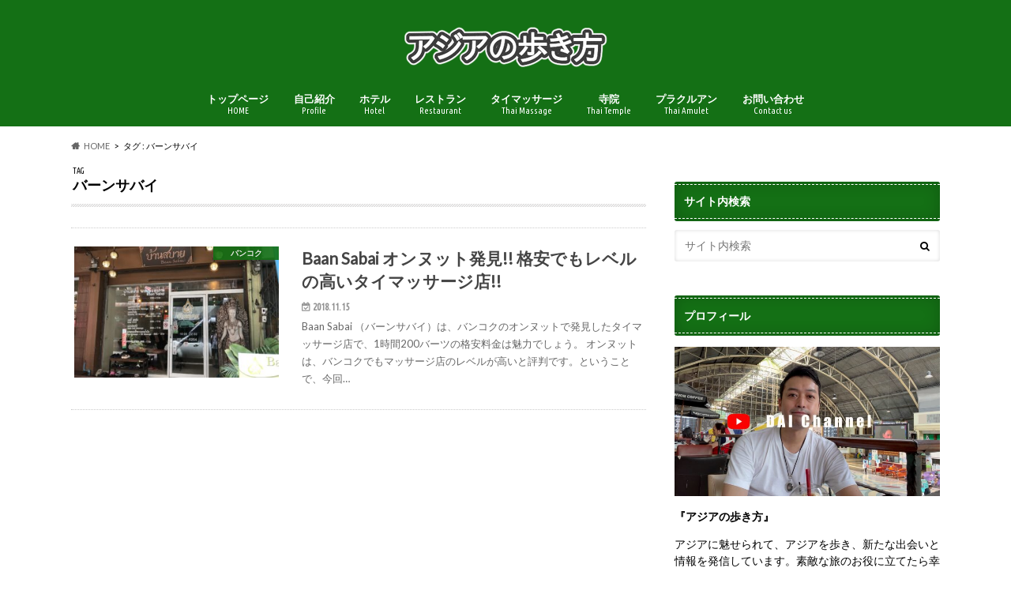

--- FILE ---
content_type: text/html; charset=UTF-8
request_url: https://asianwaker.com/tag/%E3%83%90%E3%83%BC%E3%83%B3%E3%82%B5%E3%83%90%E3%82%A4/
body_size: 12638
content:
<!doctype html>
<html lang="ja">

<head>
<meta charset="utf-8">
<meta http-equiv="X-UA-Compatible" content="IE=edge">
<title>バーンサバイ アーカイブ - アジアの歩き方</title>
<meta name="HandheldFriendly" content="True">
<meta name="MobileOptimized" content="320">
<meta name="viewport" content="width=device-width, initial-scale=1.0, minimum-scale=1.0, maximum-scale=1.0, user-scalable=no">


<link rel="pingback" href="https://asianwaker.com/xmlrpc.php">

<!--[if IE]>
<![endif]-->


<meta name="agd-partner-manual-verification" />
<meta name='robots' content='noindex, follow' />
	<style>img:is([sizes="auto" i], [sizes^="auto," i]) { contain-intrinsic-size: 3000px 1500px }</style>
	
	<!-- This site is optimized with the Yoast SEO plugin v21.7 - https://yoast.com/wordpress/plugins/seo/ -->
	<meta property="og:locale" content="ja_JP" />
	<meta property="og:type" content="article" />
	<meta property="og:title" content="バーンサバイ アーカイブ - アジアの歩き方" />
	<meta property="og:url" content="https://asianwaker.com/tag/バーンサバイ/" />
	<meta property="og:site_name" content="アジアの歩き方" />
	<meta name="twitter:card" content="summary_large_image" />
	<meta name="twitter:site" content="@asianwaker" />
	<script type="application/ld+json" class="yoast-schema-graph">{"@context":"https://schema.org","@graph":[{"@type":"CollectionPage","@id":"https://asianwaker.com/tag/%e3%83%90%e3%83%bc%e3%83%b3%e3%82%b5%e3%83%90%e3%82%a4/","url":"https://asianwaker.com/tag/%e3%83%90%e3%83%bc%e3%83%b3%e3%82%b5%e3%83%90%e3%82%a4/","name":"バーンサバイ アーカイブ - アジアの歩き方","isPartOf":{"@id":"https://asianwaker.com/#website"},"primaryImageOfPage":{"@id":"https://asianwaker.com/tag/%e3%83%90%e3%83%bc%e3%83%b3%e3%82%b5%e3%83%90%e3%82%a4/#primaryimage"},"image":{"@id":"https://asianwaker.com/tag/%e3%83%90%e3%83%bc%e3%83%b3%e3%82%b5%e3%83%90%e3%82%a4/#primaryimage"},"thumbnailUrl":"https://asianwaker.com/wp-content/uploads/2018/11/IMG_4513.jpg","breadcrumb":{"@id":"https://asianwaker.com/tag/%e3%83%90%e3%83%bc%e3%83%b3%e3%82%b5%e3%83%90%e3%82%a4/#breadcrumb"},"inLanguage":"ja"},{"@type":"ImageObject","inLanguage":"ja","@id":"https://asianwaker.com/tag/%e3%83%90%e3%83%bc%e3%83%b3%e3%82%b5%e3%83%90%e3%82%a4/#primaryimage","url":"https://asianwaker.com/wp-content/uploads/2018/11/IMG_4513.jpg","contentUrl":"https://asianwaker.com/wp-content/uploads/2018/11/IMG_4513.jpg","width":4032,"height":3024},{"@type":"BreadcrumbList","@id":"https://asianwaker.com/tag/%e3%83%90%e3%83%bc%e3%83%b3%e3%82%b5%e3%83%90%e3%82%a4/#breadcrumb","itemListElement":[{"@type":"ListItem","position":1,"name":"ホーム","item":"https://asianwaker.com/"},{"@type":"ListItem","position":2,"name":"バーンサバイ"}]},{"@type":"WebSite","@id":"https://asianwaker.com/#website","url":"https://asianwaker.com/","name":"アジアの歩き方","description":"アジアを歩き、新たな出会いと情報を発信したい。タイを中心に輸入事業を営んでおります。日々出会う素晴らしさを伝えたいと思っています。素敵な旅のお役に立てたら幸いです。","potentialAction":[{"@type":"SearchAction","target":{"@type":"EntryPoint","urlTemplate":"https://asianwaker.com/?s={search_term_string}"},"query-input":"required name=search_term_string"}],"inLanguage":"ja"}]}</script>
	<!-- / Yoast SEO plugin. -->


<link rel='dns-prefetch' href='//ajax.googleapis.com' />
<link rel='dns-prefetch' href='//stats.wp.com' />
<link rel='dns-prefetch' href='//fonts.googleapis.com' />
<link rel='dns-prefetch' href='//maxcdn.bootstrapcdn.com' />
<link rel='dns-prefetch' href='//v0.wordpress.com' />
<link rel='dns-prefetch' href='//www.googletagmanager.com' />
<link rel='dns-prefetch' href='//pagead2.googlesyndication.com' />
<link rel="alternate" type="application/rss+xml" title="アジアの歩き方 &raquo; フィード" href="https://asianwaker.com/feed/" />
<link rel="alternate" type="application/rss+xml" title="アジアの歩き方 &raquo; コメントフィード" href="https://asianwaker.com/comments/feed/" />
<link rel="alternate" type="application/rss+xml" title="アジアの歩き方 &raquo; バーンサバイ タグのフィード" href="https://asianwaker.com/tag/%e3%83%90%e3%83%bc%e3%83%b3%e3%82%b5%e3%83%90%e3%82%a4/feed/" />
<script type="text/javascript">
/* <![CDATA[ */
window._wpemojiSettings = {"baseUrl":"https:\/\/s.w.org\/images\/core\/emoji\/16.0.1\/72x72\/","ext":".png","svgUrl":"https:\/\/s.w.org\/images\/core\/emoji\/16.0.1\/svg\/","svgExt":".svg","source":{"concatemoji":"https:\/\/asianwaker.com\/wp-includes\/js\/wp-emoji-release.min.js"}};
/*! This file is auto-generated */
!function(s,n){var o,i,e;function c(e){try{var t={supportTests:e,timestamp:(new Date).valueOf()};sessionStorage.setItem(o,JSON.stringify(t))}catch(e){}}function p(e,t,n){e.clearRect(0,0,e.canvas.width,e.canvas.height),e.fillText(t,0,0);var t=new Uint32Array(e.getImageData(0,0,e.canvas.width,e.canvas.height).data),a=(e.clearRect(0,0,e.canvas.width,e.canvas.height),e.fillText(n,0,0),new Uint32Array(e.getImageData(0,0,e.canvas.width,e.canvas.height).data));return t.every(function(e,t){return e===a[t]})}function u(e,t){e.clearRect(0,0,e.canvas.width,e.canvas.height),e.fillText(t,0,0);for(var n=e.getImageData(16,16,1,1),a=0;a<n.data.length;a++)if(0!==n.data[a])return!1;return!0}function f(e,t,n,a){switch(t){case"flag":return n(e,"\ud83c\udff3\ufe0f\u200d\u26a7\ufe0f","\ud83c\udff3\ufe0f\u200b\u26a7\ufe0f")?!1:!n(e,"\ud83c\udde8\ud83c\uddf6","\ud83c\udde8\u200b\ud83c\uddf6")&&!n(e,"\ud83c\udff4\udb40\udc67\udb40\udc62\udb40\udc65\udb40\udc6e\udb40\udc67\udb40\udc7f","\ud83c\udff4\u200b\udb40\udc67\u200b\udb40\udc62\u200b\udb40\udc65\u200b\udb40\udc6e\u200b\udb40\udc67\u200b\udb40\udc7f");case"emoji":return!a(e,"\ud83e\udedf")}return!1}function g(e,t,n,a){var r="undefined"!=typeof WorkerGlobalScope&&self instanceof WorkerGlobalScope?new OffscreenCanvas(300,150):s.createElement("canvas"),o=r.getContext("2d",{willReadFrequently:!0}),i=(o.textBaseline="top",o.font="600 32px Arial",{});return e.forEach(function(e){i[e]=t(o,e,n,a)}),i}function t(e){var t=s.createElement("script");t.src=e,t.defer=!0,s.head.appendChild(t)}"undefined"!=typeof Promise&&(o="wpEmojiSettingsSupports",i=["flag","emoji"],n.supports={everything:!0,everythingExceptFlag:!0},e=new Promise(function(e){s.addEventListener("DOMContentLoaded",e,{once:!0})}),new Promise(function(t){var n=function(){try{var e=JSON.parse(sessionStorage.getItem(o));if("object"==typeof e&&"number"==typeof e.timestamp&&(new Date).valueOf()<e.timestamp+604800&&"object"==typeof e.supportTests)return e.supportTests}catch(e){}return null}();if(!n){if("undefined"!=typeof Worker&&"undefined"!=typeof OffscreenCanvas&&"undefined"!=typeof URL&&URL.createObjectURL&&"undefined"!=typeof Blob)try{var e="postMessage("+g.toString()+"("+[JSON.stringify(i),f.toString(),p.toString(),u.toString()].join(",")+"));",a=new Blob([e],{type:"text/javascript"}),r=new Worker(URL.createObjectURL(a),{name:"wpTestEmojiSupports"});return void(r.onmessage=function(e){c(n=e.data),r.terminate(),t(n)})}catch(e){}c(n=g(i,f,p,u))}t(n)}).then(function(e){for(var t in e)n.supports[t]=e[t],n.supports.everything=n.supports.everything&&n.supports[t],"flag"!==t&&(n.supports.everythingExceptFlag=n.supports.everythingExceptFlag&&n.supports[t]);n.supports.everythingExceptFlag=n.supports.everythingExceptFlag&&!n.supports.flag,n.DOMReady=!1,n.readyCallback=function(){n.DOMReady=!0}}).then(function(){return e}).then(function(){var e;n.supports.everything||(n.readyCallback(),(e=n.source||{}).concatemoji?t(e.concatemoji):e.wpemoji&&e.twemoji&&(t(e.twemoji),t(e.wpemoji)))}))}((window,document),window._wpemojiSettings);
/* ]]> */
</script>
<style id='wp-emoji-styles-inline-css' type='text/css'>

	img.wp-smiley, img.emoji {
		display: inline !important;
		border: none !important;
		box-shadow: none !important;
		height: 1em !important;
		width: 1em !important;
		margin: 0 0.07em !important;
		vertical-align: -0.1em !important;
		background: none !important;
		padding: 0 !important;
	}
</style>
<link rel='stylesheet' id='wp-block-library-css' href='https://asianwaker.com/wp-includes/css/dist/block-library/style.min.css' type='text/css' media='all' />
<style id='classic-theme-styles-inline-css' type='text/css'>
/*! This file is auto-generated */
.wp-block-button__link{color:#fff;background-color:#32373c;border-radius:9999px;box-shadow:none;text-decoration:none;padding:calc(.667em + 2px) calc(1.333em + 2px);font-size:1.125em}.wp-block-file__button{background:#32373c;color:#fff;text-decoration:none}
</style>
<link rel='stylesheet' id='mediaelement-css' href='https://asianwaker.com/wp-includes/js/mediaelement/mediaelementplayer-legacy.min.css' type='text/css' media='all' />
<link rel='stylesheet' id='wp-mediaelement-css' href='https://asianwaker.com/wp-includes/js/mediaelement/wp-mediaelement.min.css' type='text/css' media='all' />
<style id='jetpack-sharing-buttons-style-inline-css' type='text/css'>
.jetpack-sharing-buttons__services-list{display:flex;flex-direction:row;flex-wrap:wrap;gap:0;list-style-type:none;margin:5px;padding:0}.jetpack-sharing-buttons__services-list.has-small-icon-size{font-size:12px}.jetpack-sharing-buttons__services-list.has-normal-icon-size{font-size:16px}.jetpack-sharing-buttons__services-list.has-large-icon-size{font-size:24px}.jetpack-sharing-buttons__services-list.has-huge-icon-size{font-size:36px}@media print{.jetpack-sharing-buttons__services-list{display:none!important}}.editor-styles-wrapper .wp-block-jetpack-sharing-buttons{gap:0;padding-inline-start:0}ul.jetpack-sharing-buttons__services-list.has-background{padding:1.25em 2.375em}
</style>
<style id='global-styles-inline-css' type='text/css'>
:root{--wp--preset--aspect-ratio--square: 1;--wp--preset--aspect-ratio--4-3: 4/3;--wp--preset--aspect-ratio--3-4: 3/4;--wp--preset--aspect-ratio--3-2: 3/2;--wp--preset--aspect-ratio--2-3: 2/3;--wp--preset--aspect-ratio--16-9: 16/9;--wp--preset--aspect-ratio--9-16: 9/16;--wp--preset--color--black: #000000;--wp--preset--color--cyan-bluish-gray: #abb8c3;--wp--preset--color--white: #ffffff;--wp--preset--color--pale-pink: #f78da7;--wp--preset--color--vivid-red: #cf2e2e;--wp--preset--color--luminous-vivid-orange: #ff6900;--wp--preset--color--luminous-vivid-amber: #fcb900;--wp--preset--color--light-green-cyan: #7bdcb5;--wp--preset--color--vivid-green-cyan: #00d084;--wp--preset--color--pale-cyan-blue: #8ed1fc;--wp--preset--color--vivid-cyan-blue: #0693e3;--wp--preset--color--vivid-purple: #9b51e0;--wp--preset--gradient--vivid-cyan-blue-to-vivid-purple: linear-gradient(135deg,rgba(6,147,227,1) 0%,rgb(155,81,224) 100%);--wp--preset--gradient--light-green-cyan-to-vivid-green-cyan: linear-gradient(135deg,rgb(122,220,180) 0%,rgb(0,208,130) 100%);--wp--preset--gradient--luminous-vivid-amber-to-luminous-vivid-orange: linear-gradient(135deg,rgba(252,185,0,1) 0%,rgba(255,105,0,1) 100%);--wp--preset--gradient--luminous-vivid-orange-to-vivid-red: linear-gradient(135deg,rgba(255,105,0,1) 0%,rgb(207,46,46) 100%);--wp--preset--gradient--very-light-gray-to-cyan-bluish-gray: linear-gradient(135deg,rgb(238,238,238) 0%,rgb(169,184,195) 100%);--wp--preset--gradient--cool-to-warm-spectrum: linear-gradient(135deg,rgb(74,234,220) 0%,rgb(151,120,209) 20%,rgb(207,42,186) 40%,rgb(238,44,130) 60%,rgb(251,105,98) 80%,rgb(254,248,76) 100%);--wp--preset--gradient--blush-light-purple: linear-gradient(135deg,rgb(255,206,236) 0%,rgb(152,150,240) 100%);--wp--preset--gradient--blush-bordeaux: linear-gradient(135deg,rgb(254,205,165) 0%,rgb(254,45,45) 50%,rgb(107,0,62) 100%);--wp--preset--gradient--luminous-dusk: linear-gradient(135deg,rgb(255,203,112) 0%,rgb(199,81,192) 50%,rgb(65,88,208) 100%);--wp--preset--gradient--pale-ocean: linear-gradient(135deg,rgb(255,245,203) 0%,rgb(182,227,212) 50%,rgb(51,167,181) 100%);--wp--preset--gradient--electric-grass: linear-gradient(135deg,rgb(202,248,128) 0%,rgb(113,206,126) 100%);--wp--preset--gradient--midnight: linear-gradient(135deg,rgb(2,3,129) 0%,rgb(40,116,252) 100%);--wp--preset--font-size--small: 13px;--wp--preset--font-size--medium: 20px;--wp--preset--font-size--large: 36px;--wp--preset--font-size--x-large: 42px;--wp--preset--spacing--20: 0.44rem;--wp--preset--spacing--30: 0.67rem;--wp--preset--spacing--40: 1rem;--wp--preset--spacing--50: 1.5rem;--wp--preset--spacing--60: 2.25rem;--wp--preset--spacing--70: 3.38rem;--wp--preset--spacing--80: 5.06rem;--wp--preset--shadow--natural: 6px 6px 9px rgba(0, 0, 0, 0.2);--wp--preset--shadow--deep: 12px 12px 50px rgba(0, 0, 0, 0.4);--wp--preset--shadow--sharp: 6px 6px 0px rgba(0, 0, 0, 0.2);--wp--preset--shadow--outlined: 6px 6px 0px -3px rgba(255, 255, 255, 1), 6px 6px rgba(0, 0, 0, 1);--wp--preset--shadow--crisp: 6px 6px 0px rgba(0, 0, 0, 1);}:where(.is-layout-flex){gap: 0.5em;}:where(.is-layout-grid){gap: 0.5em;}body .is-layout-flex{display: flex;}.is-layout-flex{flex-wrap: wrap;align-items: center;}.is-layout-flex > :is(*, div){margin: 0;}body .is-layout-grid{display: grid;}.is-layout-grid > :is(*, div){margin: 0;}:where(.wp-block-columns.is-layout-flex){gap: 2em;}:where(.wp-block-columns.is-layout-grid){gap: 2em;}:where(.wp-block-post-template.is-layout-flex){gap: 1.25em;}:where(.wp-block-post-template.is-layout-grid){gap: 1.25em;}.has-black-color{color: var(--wp--preset--color--black) !important;}.has-cyan-bluish-gray-color{color: var(--wp--preset--color--cyan-bluish-gray) !important;}.has-white-color{color: var(--wp--preset--color--white) !important;}.has-pale-pink-color{color: var(--wp--preset--color--pale-pink) !important;}.has-vivid-red-color{color: var(--wp--preset--color--vivid-red) !important;}.has-luminous-vivid-orange-color{color: var(--wp--preset--color--luminous-vivid-orange) !important;}.has-luminous-vivid-amber-color{color: var(--wp--preset--color--luminous-vivid-amber) !important;}.has-light-green-cyan-color{color: var(--wp--preset--color--light-green-cyan) !important;}.has-vivid-green-cyan-color{color: var(--wp--preset--color--vivid-green-cyan) !important;}.has-pale-cyan-blue-color{color: var(--wp--preset--color--pale-cyan-blue) !important;}.has-vivid-cyan-blue-color{color: var(--wp--preset--color--vivid-cyan-blue) !important;}.has-vivid-purple-color{color: var(--wp--preset--color--vivid-purple) !important;}.has-black-background-color{background-color: var(--wp--preset--color--black) !important;}.has-cyan-bluish-gray-background-color{background-color: var(--wp--preset--color--cyan-bluish-gray) !important;}.has-white-background-color{background-color: var(--wp--preset--color--white) !important;}.has-pale-pink-background-color{background-color: var(--wp--preset--color--pale-pink) !important;}.has-vivid-red-background-color{background-color: var(--wp--preset--color--vivid-red) !important;}.has-luminous-vivid-orange-background-color{background-color: var(--wp--preset--color--luminous-vivid-orange) !important;}.has-luminous-vivid-amber-background-color{background-color: var(--wp--preset--color--luminous-vivid-amber) !important;}.has-light-green-cyan-background-color{background-color: var(--wp--preset--color--light-green-cyan) !important;}.has-vivid-green-cyan-background-color{background-color: var(--wp--preset--color--vivid-green-cyan) !important;}.has-pale-cyan-blue-background-color{background-color: var(--wp--preset--color--pale-cyan-blue) !important;}.has-vivid-cyan-blue-background-color{background-color: var(--wp--preset--color--vivid-cyan-blue) !important;}.has-vivid-purple-background-color{background-color: var(--wp--preset--color--vivid-purple) !important;}.has-black-border-color{border-color: var(--wp--preset--color--black) !important;}.has-cyan-bluish-gray-border-color{border-color: var(--wp--preset--color--cyan-bluish-gray) !important;}.has-white-border-color{border-color: var(--wp--preset--color--white) !important;}.has-pale-pink-border-color{border-color: var(--wp--preset--color--pale-pink) !important;}.has-vivid-red-border-color{border-color: var(--wp--preset--color--vivid-red) !important;}.has-luminous-vivid-orange-border-color{border-color: var(--wp--preset--color--luminous-vivid-orange) !important;}.has-luminous-vivid-amber-border-color{border-color: var(--wp--preset--color--luminous-vivid-amber) !important;}.has-light-green-cyan-border-color{border-color: var(--wp--preset--color--light-green-cyan) !important;}.has-vivid-green-cyan-border-color{border-color: var(--wp--preset--color--vivid-green-cyan) !important;}.has-pale-cyan-blue-border-color{border-color: var(--wp--preset--color--pale-cyan-blue) !important;}.has-vivid-cyan-blue-border-color{border-color: var(--wp--preset--color--vivid-cyan-blue) !important;}.has-vivid-purple-border-color{border-color: var(--wp--preset--color--vivid-purple) !important;}.has-vivid-cyan-blue-to-vivid-purple-gradient-background{background: var(--wp--preset--gradient--vivid-cyan-blue-to-vivid-purple) !important;}.has-light-green-cyan-to-vivid-green-cyan-gradient-background{background: var(--wp--preset--gradient--light-green-cyan-to-vivid-green-cyan) !important;}.has-luminous-vivid-amber-to-luminous-vivid-orange-gradient-background{background: var(--wp--preset--gradient--luminous-vivid-amber-to-luminous-vivid-orange) !important;}.has-luminous-vivid-orange-to-vivid-red-gradient-background{background: var(--wp--preset--gradient--luminous-vivid-orange-to-vivid-red) !important;}.has-very-light-gray-to-cyan-bluish-gray-gradient-background{background: var(--wp--preset--gradient--very-light-gray-to-cyan-bluish-gray) !important;}.has-cool-to-warm-spectrum-gradient-background{background: var(--wp--preset--gradient--cool-to-warm-spectrum) !important;}.has-blush-light-purple-gradient-background{background: var(--wp--preset--gradient--blush-light-purple) !important;}.has-blush-bordeaux-gradient-background{background: var(--wp--preset--gradient--blush-bordeaux) !important;}.has-luminous-dusk-gradient-background{background: var(--wp--preset--gradient--luminous-dusk) !important;}.has-pale-ocean-gradient-background{background: var(--wp--preset--gradient--pale-ocean) !important;}.has-electric-grass-gradient-background{background: var(--wp--preset--gradient--electric-grass) !important;}.has-midnight-gradient-background{background: var(--wp--preset--gradient--midnight) !important;}.has-small-font-size{font-size: var(--wp--preset--font-size--small) !important;}.has-medium-font-size{font-size: var(--wp--preset--font-size--medium) !important;}.has-large-font-size{font-size: var(--wp--preset--font-size--large) !important;}.has-x-large-font-size{font-size: var(--wp--preset--font-size--x-large) !important;}
:where(.wp-block-post-template.is-layout-flex){gap: 1.25em;}:where(.wp-block-post-template.is-layout-grid){gap: 1.25em;}
:where(.wp-block-columns.is-layout-flex){gap: 2em;}:where(.wp-block-columns.is-layout-grid){gap: 2em;}
:root :where(.wp-block-pullquote){font-size: 1.5em;line-height: 1.6;}
</style>
<link rel='stylesheet' id='contact-form-7-css' href='https://asianwaker.com/wp-content/plugins/contact-form-7/includes/css/styles.css' type='text/css' media='all' />
<link rel='stylesheet' id='toc-screen-css' href='https://asianwaker.com/wp-content/plugins/table-of-contents-plus/screen.min.css' type='text/css' media='all' />
<link rel='stylesheet' id='style-css' href='https://asianwaker.com/wp-content/themes/hummingbird/style.css' type='text/css' media='all' />
<link rel='stylesheet' id='shortcode-css' href='https://asianwaker.com/wp-content/themes/hummingbird/library/css/shortcode.css' type='text/css' media='all' />
<link rel='stylesheet' id='gf_Ubuntu-css' href='//fonts.googleapis.com/css?family=Ubuntu+Condensed' type='text/css' media='all' />
<link rel='stylesheet' id='gf_Lato-css' href='//fonts.googleapis.com/css?family=Lato' type='text/css' media='all' />
<link rel='stylesheet' id='fontawesome-css' href='//maxcdn.bootstrapcdn.com/font-awesome/4.6.0/css/font-awesome.min.css' type='text/css' media='all' />
<script type="text/javascript" src="//ajax.googleapis.com/ajax/libs/jquery/1.12.4/jquery.min.js" id="jquery-js"></script>
<link rel="https://api.w.org/" href="https://asianwaker.com/wp-json/" /><link rel="alternate" title="JSON" type="application/json" href="https://asianwaker.com/wp-json/wp/v2/tags/2197" /><meta name="generator" content="Site Kit by Google 1.167.0" />	<style>img#wpstats{display:none}</style>
		<style type="text/css">
body{color: #000000;}
a{color: #2885ff;}
a:hover{color: #E69B9B;}
#main article footer .post-categories li a,#main article footer .tags a{  background: #2885ff;  border:1px solid #2885ff;}
#main article footer .tags a{color:#2885ff; background: none;}
#main article footer .post-categories li a:hover,#main article footer .tags a:hover{ background:#E69B9B;  border-color:#E69B9B;}
input[type="text"],input[type="password"],input[type="datetime"],input[type="datetime-local"],input[type="date"],input[type="month"],input[type="time"],input[type="week"],input[type="number"],input[type="email"],input[type="url"],input[type="search"],input[type="tel"],input[type="color"],select,textarea,.field { background-color: #FFFFFF;}
/*ヘッダー*/
.header{background: #147015; color: #ffffff;}
#logo a,.nav li a,.nav_btn{color: #ffffff;}
#logo a:hover,.nav li a:hover{color:#FFFF00;}
@media only screen and (min-width: 768px) {
.nav ul {background: #0E0E0E;}
.nav li ul.sub-menu li a{color: #BAB4B0;}
}
/*メインエリア*/
.widgettitle {background: #147015; color:  #ffffff;}
.widget li a:after{color: #147015!important;}
/* 投稿ページ */
.entry-content h2{background: #147015;}
.entry-content h3{border-color: #147015;}
.entry-content ul li:before{ background: #147015;}
.entry-content ol li:before{ background: #147015;}
/* カテゴリーラベル */
.post-list-card .post-list .eyecatch .cat-name,.top-post-list .post-list .eyecatch .cat-name,.byline .cat-name,.single .authorbox .author-newpost li .cat-name,.related-box li .cat-name,#top_carousel .cat-name{background: #147015; color:  #ffffff;}
/* CTA */
.cta-inner{ background: #0E0E0E;}
/* ボタンの色 */
.btn-wrap a{background: #2885ff;border: 1px solid #2885ff;}
.btn-wrap a:hover{background: #E69B9B;}
.btn-wrap.simple a{border:1px solid #2885ff;color:#2885ff;}
.btn-wrap.simple a:hover{background:#2885ff;}
.readmore a{border:1px solid #2885ff;color:#2885ff;}
.readmore a:hover{background:#2885ff;color:#fff;}
/* サイドバー */
.widget a{text-decoration:none; color:#2885ff;}
.widget a:hover{color:#999999;}
/*フッター*/
#footer-top{background-color: #0E0E0E; color: #CACACA;}
.footer a,#footer-top a{color: #BAB4B0;}
#footer-top .widgettitle{color: #CACACA;}
.footer {background-color: #0E0E0E;color: #CACACA;}
.footer-links li:before{ color: #147015;}
/* ページネーション */
.pagination a, .pagination span,.page-links a{border-color: #2885ff; color: #2885ff;}
.pagination .current,.pagination .current:hover,.page-links ul > li > span{background-color: #2885ff; border-color: #2885ff;}
.pagination a:hover, .pagination a:focus,.page-links a:hover, .page-links a:focus{background-color: #2885ff; color: #fff;}
/* OTHER */
ul.wpp-list li a:before{background: #147015;color: #ffffff;}
.blue-btn, .comment-reply-link, #submit { background-color: #2885ff; }
.blue-btn:hover, .comment-reply-link:hover, #submit:hover, .blue-btn:focus, .comment-reply-link:focus, #submit:focus {background-color: #E69B9B; }
</style>

<!-- Site Kit が追加した Google AdSense メタタグ -->
<meta name="google-adsense-platform-account" content="ca-host-pub-2644536267352236">
<meta name="google-adsense-platform-domain" content="sitekit.withgoogle.com">
<!-- Site Kit が追加した End Google AdSense メタタグ -->
<style type="text/css" id="custom-background-css">
body.custom-background { background-color: #ffffff; }
</style>
	
<!-- Google AdSense スニペット (Site Kit が追加) -->
<script type="text/javascript" async="async" src="https://pagead2.googlesyndication.com/pagead/js/adsbygoogle.js?client=ca-pub-3205876076566457&amp;host=ca-host-pub-2644536267352236" crossorigin="anonymous"></script>

<!-- (ここまで) Google AdSense スニペット (Site Kit が追加) -->
<link rel="icon" href="https://asianwaker.com/wp-content/uploads/2017/09/cropped-IMG_1966-32x32.jpg" sizes="32x32" />
<link rel="icon" href="https://asianwaker.com/wp-content/uploads/2017/09/cropped-IMG_1966-192x192.jpg" sizes="192x192" />
<link rel="apple-touch-icon" href="https://asianwaker.com/wp-content/uploads/2017/09/cropped-IMG_1966-180x180.jpg" />
<meta name="msapplication-TileImage" content="https://asianwaker.com/wp-content/uploads/2017/09/cropped-IMG_1966-270x270.jpg" />
</head>

<body class="archive tag tag-2197 custom-background wp-theme-hummingbird">

<div id="container" class=" date_on">

<header class="header headercenter" role="banner">
<div id="inner-header" class="wrap cf descriptionnone">
<div id="logo" class="gf">
				<p class="h1 img"><a href="https://asianwaker.com" rel="nofollow"><img src="https://asianwaker.com/wp-content/uploads/2017/09/kako-iLQa8Mut9QjQfwvp.png" alt="アジアの歩き方"></a></p>
	</div>

<nav id="g_nav" role="navigation">

<ul id="menu-%e3%83%a1%e3%82%a4%e3%83%b3%e3%83%a1%e3%83%8b%e3%83%a5%e3%83%bc" class="nav top-nav cf"><li id="menu-item-27" class="menu-item menu-item-type-custom menu-item-object-custom menu-item-home menu-item-27"><a href="http://asianwaker.com">トップページ<span class="gf">HOME</span></a></li>
<li id="menu-item-145" class="menu-item menu-item-type-post_type menu-item-object-page menu-item-145"><a href="https://asianwaker.com/profile/">自己紹介<span class="gf">Profile</span></a></li>
<li id="menu-item-4906" class="menu-item menu-item-type-taxonomy menu-item-object-category menu-item-4906"><a href="https://asianwaker.com/category/hotel/">ホテル<span class="gf">Hotel</span></a></li>
<li id="menu-item-4905" class="menu-item menu-item-type-taxonomy menu-item-object-category menu-item-4905"><a href="https://asianwaker.com/category/restaurant/">レストラン<span class="gf">Restaurant</span></a></li>
<li id="menu-item-4904" class="menu-item menu-item-type-taxonomy menu-item-object-category menu-item-4904"><a href="https://asianwaker.com/category/massage/">タイマッサージ<span class="gf">Thai Massage</span></a></li>
<li id="menu-item-9381" class="menu-item menu-item-type-taxonomy menu-item-object-category menu-item-9381"><a href="https://asianwaker.com/category/temple/">寺院<span class="gf">Thai Temple</span></a></li>
<li id="menu-item-14634" class="menu-item menu-item-type-taxonomy menu-item-object-category menu-item-14634"><a href="https://asianwaker.com/category/phra-kruang/">プラクルアン<span class="gf">Thai Amulet</span></a></li>
<li id="menu-item-59" class="menu-item menu-item-type-post_type menu-item-object-page menu-item-59"><a href="https://asianwaker.com/toiawase/">お問い合わせ<span class="gf">Contact us</span></a></li>
</ul></nav>
<button id="drawerBtn" class="nav_btn"></button>
<script type="text/javascript">
jQuery(function( $ ){
var menu = $('#g_nav'),
    menuBtn = $('#drawerBtn'),
    body = $(document.body),     
    menuWidth = menu.outerWidth();                
     
    menuBtn.on('click', function(){
    body.toggleClass('open');
        if(body.hasClass('open')){
            body.animate({'left' : menuWidth }, 300);            
            menu.animate({'left' : 0 }, 300);                    
        } else {
            menu.animate({'left' : -menuWidth }, 300);
            body.animate({'left' : 0 }, 300);            
        }             
    });
});    
</script>

</div>
</header>
<div id="breadcrumb" class="breadcrumb inner wrap cf"><ul itemscope itemtype="http://schema.org/BreadcrumbList"><li itemprop="itemListElement" itemscope itemtype="http://schema.org/ListItem" class="bc_homelink"><a itemprop="item" href="https://asianwaker.com/"><span itemprop="name">HOME</span></a><meta itemprop="position" content="1" /></li><li itemprop="itemListElement" itemscope itemtype="http://schema.org/ListItem"><span itemprop="name">タグ : バーンサバイ</span><meta itemprop="position" content="2" /></li></ul></div><div id="content">
<div id="inner-content" class="wrap cf">
<main id="main" class="m-all t-all d-5of7 cf" role="main">
<div class="archivettl">
<h1 class="archive-title h2">
<span class="gf">TAG</span> バーンサバイ</h1>
</div>

		<div class="top-post-list">


<article class="post-list animated fadeInUp" role="article">
<a href="https://asianwaker.com/2018/11/15/baan-sabai-on-nut/" rel="bookmark" title="Baan Sabai オンヌット発見!! 格安でもレベルの高いタイマッサージ店!!" class="cf">


<figure class="eyecatch">
<img width="360" height="230" src="https://asianwaker.com/wp-content/uploads/2018/11/IMG_4513-360x230.jpg" class="attachment-home-thum size-home-thum wp-post-image" alt="" decoding="async" fetchpriority="high" /><span class="cat-name cat-id-2278">バンコク</span>
</figure>

<section class="entry-content">
<h1 class="h2 entry-title">Baan Sabai オンヌット発見!! 格安でもレベルの高いタイマッサージ店!!</h1>

<p class="byline entry-meta vcard">
<span class="date gf updated">2018.11.15</span>
<span class="author" style="display: none;">アジアの歩き方</span>
</p>

<div class="description"><p>Baan Sabai （バーンサバイ）は、バンコクのオンヌットで発見したタイマッサージ店で、1時間200バーツの格安料金は魅力でしょう。 オンヌットは、バンコクでもマッサージ店のレベルが高いと評判です。ということで、今回&#8230;</p>
</div>

</section>
</a>
</article>



</div>	
<nav class="pagination cf"></nav>

</main>
<div id="sidebar1" class="sidebar m-all t-all d-2of7 last-col cf" role="complementary">




<div id="search-3" class="widget widget_search"><h4 class="widgettitle"><span>サイト内検索</span></h4><form role="search" method="get" id="searchform" class="searchform" action="https://asianwaker.com/">
<div>
<label for="s" class="screen-reader-text"></label>
<input type="search" id="s" name="s" value="" placeholder="サイト内検索" /><button type="submit" id="searchsubmit" ><i class="fa fa-search"></i></button>
</div>
</form></div><div id="text-12" class="widget widget_text"><h4 class="widgettitle"><span>プロフィール</span></h4>			<div class="textwidget"><p><a href="https://www.youtube.com/@dai_channel" target="_blank" rel="noopener"><img loading="lazy" decoding="async" class="aligncenter size-large wp-image-14722" src="https://asianwaker.com/wp-content/uploads/2021/11/fc6927a4cd7fc6f068de9eb5d3ae4aff-1024x576.jpg" alt="" width="728" height="410" srcset="https://asianwaker.com/wp-content/uploads/2021/11/fc6927a4cd7fc6f068de9eb5d3ae4aff-1024x576.jpg 1024w, https://asianwaker.com/wp-content/uploads/2021/11/fc6927a4cd7fc6f068de9eb5d3ae4aff-300x169.jpg 300w, https://asianwaker.com/wp-content/uploads/2021/11/fc6927a4cd7fc6f068de9eb5d3ae4aff-768x432.jpg 768w, https://asianwaker.com/wp-content/uploads/2021/11/fc6927a4cd7fc6f068de9eb5d3ae4aff-1536x864.jpg 1536w, https://asianwaker.com/wp-content/uploads/2021/11/fc6927a4cd7fc6f068de9eb5d3ae4aff-728x410.jpg 728w, https://asianwaker.com/wp-content/uploads/2021/11/fc6927a4cd7fc6f068de9eb5d3ae4aff.jpg 1920w" sizes="auto, (max-width: 728px) 100vw, 728px" /></a></p>
<p><strong>『アジアの歩き方』</strong></p>
<p>アジアに魅せられて、アジアを歩き、新たな出会いと情報を発信しています。素敵な旅のお役に立てたら幸いです!!</p>
<p>2021年YouTubeチャンネル、<strong><a href="https://www.youtube.com/@dai_channel" target="_blank" rel="noopener">DAI Channel アジアの歩き方</a></strong>をスタートしました。チャンネル登録、何卒よろしくお願い致します。</p>
<p>また、ツイッターでは、日常の出来事などもつぶやいています。こちらも是非フォローよろしくお願い致します!!</p>
<p><a class="twitter-follow-button" href="https://twitter.com/asianwaker" data-show-count="false" data-size="large">Follow @asianwaker</a> <script>!function(d,s,id){var js,fjs=d.getElementsByTagName(s)[0],p=/^http:/.test(d.location)?'http':'https';if(!d.getElementById(id)){js=d.createElement(s);js.id=id;js.src=p+'://platform.twitter.com/widgets.js';fjs.parentNode.insertBefore(js,fjs);}}(document, 'script', 'twitter-wjs');</script></p>
</div>
		</div><div id="text-16" class="widget widget_text"><h4 class="widgettitle"><span>ホテル予約検索</span></h4>			<div class="textwidget"><div id="adgshp-963421909"></div>
<p><script type="text/javascript" src="//cdn0.agoda.net/images/sherpa/js/sherpa_init1_08.min.js"></script><script type="text/javascript">
var stg = new Object(); stg.crt="4202970370674";stg.version="1.04"; stg.id=stg.name="adgshp-963421909"; stg.width="336px"; stg.height="440px";stg.ReferenceKey="9yy3DNbqB1mBV45si4WzGw=="; stg.Layout="SquareCalendar"; stg.Language="ja-jp";stg.Cid="1900554"; stg.DestinationName="";stg.OverideConf=false; new AgdSherpa(stg).initialize();
</script></p>
</div>
		</div><div id="categories-3" class="widget widget_categories"><h4 class="widgettitle"><span>カテゴリー</span></h4>
			<ul>
					<li class="cat-item cat-item-3"><a href="https://asianwaker.com/category/new/">お知らせ <span class="count">(4)</span></a>
</li>
	<li class="cat-item cat-item-1"><a href="https://asianwaker.com/category/topics/">旅の情報 <span class="count">(665)</span></a>
<ul class='children'>
	<li class="cat-item cat-item-259"><a href="https://asianwaker.com/category/topics/middle/">タイ中部 <span class="count">(411)</span></a>
	<ul class='children'>
	<li class="cat-item cat-item-2278"><a href="https://asianwaker.com/category/topics/middle/bangkok/">バンコク <span class="count">(376)</span></a>
</li>
	<li class="cat-item cat-item-2279"><a href="https://asianwaker.com/category/topics/middle/nonthaburi/">ノンタブリー <span class="count">(3)</span></a>
</li>
	<li class="cat-item cat-item-2575"><a href="https://asianwaker.com/category/topics/middle/%e3%83%91%e3%83%88%e3%82%a5%e3%83%a0%e3%82%bf%e3%83%bc%e3%83%8b%e3%83%bc/">パトゥムターニー <span class="count">(1)</span></a>
</li>
	<li class="cat-item cat-item-2281"><a href="https://asianwaker.com/category/topics/middle/nakhon-pathom/">ナコーンパトム <span class="count">(7)</span></a>
</li>
	<li class="cat-item cat-item-2280"><a href="https://asianwaker.com/category/topics/middle/chonburi/">チョンブリー <span class="count">(20)</span></a>
</li>
	</ul>
</li>
	<li class="cat-item cat-item-260"><a href="https://asianwaker.com/category/topics/north/">タイ北部 <span class="count">(1)</span></a>
</li>
	<li class="cat-item cat-item-262"><a href="https://asianwaker.com/category/topics/south/">タイ南部 <span class="count">(5)</span></a>
</li>
</ul>
</li>
	<li class="cat-item cat-item-281"><a href="https://asianwaker.com/category/emigration/">タイ移住 <span class="count">(7)</span></a>
</li>
	<li class="cat-item cat-item-118"><a href="https://asianwaker.com/category/history/">文明と歴史 <span class="count">(22)</span></a>
</li>
	<li class="cat-item cat-item-9"><a href="https://asianwaker.com/category/foods/">食べ物 <span class="count">(69)</span></a>
</li>
	<li class="cat-item cat-item-44"><a href="https://asianwaker.com/category/hotel/">ホテル <span class="count">(53)</span></a>
</li>
	<li class="cat-item cat-item-201"><a href="https://asianwaker.com/category/hotel-10/">ホテルランキング <span class="count">(7)</span></a>
</li>
	<li class="cat-item cat-item-5"><a href="https://asianwaker.com/category/restaurant/">レストラン <span class="count">(146)</span></a>
</li>
	<li class="cat-item cat-item-249"><a href="https://asianwaker.com/category/massage/">タイマッサージ <span class="count">(81)</span></a>
</li>
	<li class="cat-item cat-item-1324"><a href="https://asianwaker.com/category/temple/">寺院 <span class="count">(90)</span></a>
</li>
	<li class="cat-item cat-item-1094"><a href="https://asianwaker.com/category/phra-kruang/">プラクルアン <span class="count">(14)</span></a>
</li>
	<li class="cat-item cat-item-1409"><a href="https://asianwaker.com/category/laos/">ラオス <span class="count">(21)</span></a>
</li>
	<li class="cat-item cat-item-464"><a href="https://asianwaker.com/category/malaysia/">マレーシア <span class="count">(2)</span></a>
</li>
	<li class="cat-item cat-item-275"><a href="https://asianwaker.com/category/indonesia/">インドネシア <span class="count">(2)</span></a>
</li>
	<li class="cat-item cat-item-209"><a href="https://asianwaker.com/category/vietnam/">ベトナム <span class="count">(35)</span></a>
<ul class='children'>
	<li class="cat-item cat-item-1904"><a href="https://asianwaker.com/category/vietnam/da-nang/">ダナン <span class="count">(22)</span></a>
</li>
</ul>
</li>
	<li class="cat-item cat-item-320"><a href="https://asianwaker.com/category/website/">ウェブサイトについて <span class="count">(9)</span></a>
</li>
			</ul>

			</div><div id="gtranslate-2" class="widget widget_gtranslate"><h4 class="widgettitle"><span>言語選択（Language selection）</span></h4><div class="gtranslate_wrapper" id="gt-wrapper-41310787"></div></div>

</div></div>
</div>
<div id="page-top">
	<a href="#header" title="ページトップへ"><i class="fa fa-chevron-up"></i></a>
</div>
<div id="footer-top" class="wow animated fadeIn cf">
	<div class="inner wrap">
				
				
			</div>
</div>

<footer id="footer" class="footer" role="contentinfo">
	<div id="inner-footer" class="wrap cf">
		<nav role="navigation">
			<div class="footer-links cf"><ul id="menu-%e3%83%95%e3%83%83%e3%82%bf%e3%83%bc%e3%83%a1%e3%83%8b%e3%83%a5%e3%83%bc" class="footer-nav cf"><li id="menu-item-1704" class="menu-item menu-item-type-post_type menu-item-object-page menu-item-1704"><a href="https://asianwaker.com/profile/">自己紹介<span class="gf"></span></a></li>
<li id="menu-item-31" class="menu-item menu-item-type-post_type menu-item-object-page menu-item-31"><a href="https://asianwaker.com/sitemap/">サイトマップ<span class="gf">Site Map</span></a></li>
<li id="menu-item-160" class="menu-item menu-item-type-post_type menu-item-object-page menu-item-160"><a href="https://asianwaker.com/toiawase/">お問い合わせ<span class="gf"></span></a></li>
<li class="menu-item menu-item-gtranslate menu-item-has-children notranslate"><a href="#" data-gt-lang="ja" class="gt-current-wrapper notranslate"><img src="https://asianwaker.com/wp-content/plugins/gtranslate/flags/svg/ja.svg" width="24" height="24" alt="ja" loading="lazy"> <span>日本語</span></a><ul class="dropdown-menu sub-menu"><li class="menu-item menu-item-gtranslate-child"><a href="#" data-gt-lang="zh-CN" class="notranslate"><img src="https://asianwaker.com/wp-content/plugins/gtranslate/flags/svg/zh-CN.svg" width="24" height="24" alt="zh-CN" loading="lazy"> <span>简体中文</span></a></li><li class="menu-item menu-item-gtranslate-child"><a href="#" data-gt-lang="en" class="notranslate"><img src="https://asianwaker.com/wp-content/plugins/gtranslate/flags/svg/en.svg" width="24" height="24" alt="en" loading="lazy"> <span>English</span></a></li><li class="menu-item menu-item-gtranslate-child"><a href="#" data-gt-lang="ja" class="gt-current-lang notranslate"><img src="https://asianwaker.com/wp-content/plugins/gtranslate/flags/svg/ja.svg" width="24" height="24" alt="ja" loading="lazy"> <span>日本語</span></a></li><li class="menu-item menu-item-gtranslate-child"><a href="#" data-gt-lang="th" class="notranslate"><img src="https://asianwaker.com/wp-content/plugins/gtranslate/flags/svg/th.svg" width="24" height="24" alt="th" loading="lazy"> <span>ไทย</span></a></li></ul></li></ul></div>		</nav>
		<p class="source-org copyright">&copy;Copyright2026 <a href="https://asianwaker.com" rel="nofollow">アジアの歩き方</a>.All Rights Reserved.</p>
	</div>
</footer>
</div>
<script type="speculationrules">
{"prefetch":[{"source":"document","where":{"and":[{"href_matches":"\/*"},{"not":{"href_matches":["\/wp-*.php","\/wp-admin\/*","\/wp-content\/uploads\/*","\/wp-content\/*","\/wp-content\/plugins\/*","\/wp-content\/themes\/hummingbird\/*","\/*\\?(.+)"]}},{"not":{"selector_matches":"a[rel~=\"nofollow\"]"}},{"not":{"selector_matches":".no-prefetch, .no-prefetch a"}}]},"eagerness":"conservative"}]}
</script>
<script type="text/javascript" src="https://asianwaker.com/wp-includes/js/dist/hooks.min.js" id="wp-hooks-js"></script>
<script type="text/javascript" src="https://asianwaker.com/wp-includes/js/dist/i18n.min.js" id="wp-i18n-js"></script>
<script type="text/javascript" id="wp-i18n-js-after">
/* <![CDATA[ */
wp.i18n.setLocaleData( { 'text direction\u0004ltr': [ 'ltr' ] } );
/* ]]> */
</script>
<script type="text/javascript" src="https://asianwaker.com/wp-content/plugins/contact-form-7/includes/swv/js/index.js" id="swv-js"></script>
<script type="text/javascript" id="contact-form-7-js-translations">
/* <![CDATA[ */
( function( domain, translations ) {
	var localeData = translations.locale_data[ domain ] || translations.locale_data.messages;
	localeData[""].domain = domain;
	wp.i18n.setLocaleData( localeData, domain );
} )( "contact-form-7", {"translation-revision-date":"2025-11-30 08:12:23+0000","generator":"GlotPress\/4.0.3","domain":"messages","locale_data":{"messages":{"":{"domain":"messages","plural-forms":"nplurals=1; plural=0;","lang":"ja_JP"},"This contact form is placed in the wrong place.":["\u3053\u306e\u30b3\u30f3\u30bf\u30af\u30c8\u30d5\u30a9\u30fc\u30e0\u306f\u9593\u9055\u3063\u305f\u4f4d\u7f6e\u306b\u7f6e\u304b\u308c\u3066\u3044\u307e\u3059\u3002"],"Error:":["\u30a8\u30e9\u30fc:"]}},"comment":{"reference":"includes\/js\/index.js"}} );
/* ]]> */
</script>
<script type="text/javascript" id="contact-form-7-js-before">
/* <![CDATA[ */
var wpcf7 = {
    "api": {
        "root": "https:\/\/asianwaker.com\/wp-json\/",
        "namespace": "contact-form-7\/v1"
    }
};
/* ]]> */
</script>
<script type="text/javascript" src="https://asianwaker.com/wp-content/plugins/contact-form-7/includes/js/index.js" id="contact-form-7-js"></script>
<script type="text/javascript" id="toc-front-js-extra">
/* <![CDATA[ */
var tocplus = {"smooth_scroll":"1","visibility_show":"show","visibility_hide":"hide","width":"Auto"};
/* ]]> */
</script>
<script type="text/javascript" src="https://asianwaker.com/wp-content/plugins/table-of-contents-plus/front.min.js" id="toc-front-js"></script>
<script type="text/javascript" src="https://asianwaker.com/wp-content/themes/hummingbird/library/js/scripts.js" id="main-js-js"></script>
<script type="text/javascript" src="https://asianwaker.com/wp-content/themes/hummingbird/library/js/libs/modernizr.custom.min.js" id="css-modernizr-js"></script>
<script type="text/javascript" id="jetpack-stats-js-before">
/* <![CDATA[ */
_stq = window._stq || [];
_stq.push([ "view", JSON.parse("{\"v\":\"ext\",\"blog\":\"132880797\",\"post\":\"0\",\"tz\":\"9\",\"srv\":\"asianwaker.com\",\"arch_tag\":\"%E3%83%90%E3%83%BC%E3%83%B3%E3%82%B5%E3%83%90%E3%82%A4\",\"arch_results\":\"1\",\"j\":\"1:15.3.1\"}") ]);
_stq.push([ "clickTrackerInit", "132880797", "0" ]);
/* ]]> */
</script>
<script type="text/javascript" src="https://stats.wp.com/e-202604.js" id="jetpack-stats-js" defer="defer" data-wp-strategy="defer"></script>
<script type="text/javascript" id="gt_widget_script_41310787-js-before">
/* <![CDATA[ */
window.gtranslateSettings = /* document.write */ window.gtranslateSettings || {};window.gtranslateSettings['41310787'] = {"default_language":"ja","languages":["zh-CN","en","ja","th"],"url_structure":"none","native_language_names":1,"flag_style":"2d","flag_size":24,"wrapper_selector":"#gt-wrapper-41310787","alt_flags":[],"horizontal_position":"inline","flags_location":"\/wp-content\/plugins\/gtranslate\/flags\/"};
/* ]]> */
</script><script src="https://asianwaker.com/wp-content/plugins/gtranslate/js/fn.js" data-no-optimize="1" data-no-minify="1" data-gt-orig-url="/tag/%E3%83%90%E3%83%BC%E3%83%B3%E3%82%B5%E3%83%90%E3%82%A4/" data-gt-orig-domain="asianwaker.com" data-gt-widget-id="41310787" defer></script><script type="text/javascript" id="gt_widget_script_46138571-js-before">
/* <![CDATA[ */
window.gtranslateSettings = /* document.write */ window.gtranslateSettings || {};window.gtranslateSettings['46138571'] = {"default_language":"ja","languages":["zh-CN","en","ja","th"],"url_structure":"none","native_language_names":1,"flag_style":"2d","flag_size":24,"alt_flags":[],"flags_location":"\/wp-content\/plugins\/gtranslate\/flags\/"};
/* ]]> */
</script><script src="https://asianwaker.com/wp-content/plugins/gtranslate/js/base.js" data-no-optimize="1" data-no-minify="1" data-gt-orig-url="/tag/%E3%83%90%E3%83%BC%E3%83%B3%E3%82%B5%E3%83%90%E3%82%A4/" data-gt-orig-domain="asianwaker.com" data-gt-widget-id="46138571" defer></script></body>
</html>

--- FILE ---
content_type: text/html; charset=utf-8
request_url: https://www.google.com/recaptcha/api2/aframe
body_size: 266
content:
<!DOCTYPE HTML><html><head><meta http-equiv="content-type" content="text/html; charset=UTF-8"></head><body><script nonce="WmprREZj1VThy3_sc72cvw">/** Anti-fraud and anti-abuse applications only. See google.com/recaptcha */ try{var clients={'sodar':'https://pagead2.googlesyndication.com/pagead/sodar?'};window.addEventListener("message",function(a){try{if(a.source===window.parent){var b=JSON.parse(a.data);var c=clients[b['id']];if(c){var d=document.createElement('img');d.src=c+b['params']+'&rc='+(localStorage.getItem("rc::a")?sessionStorage.getItem("rc::b"):"");window.document.body.appendChild(d);sessionStorage.setItem("rc::e",parseInt(sessionStorage.getItem("rc::e")||0)+1);localStorage.setItem("rc::h",'1769258214491');}}}catch(b){}});window.parent.postMessage("_grecaptcha_ready", "*");}catch(b){}</script></body></html>